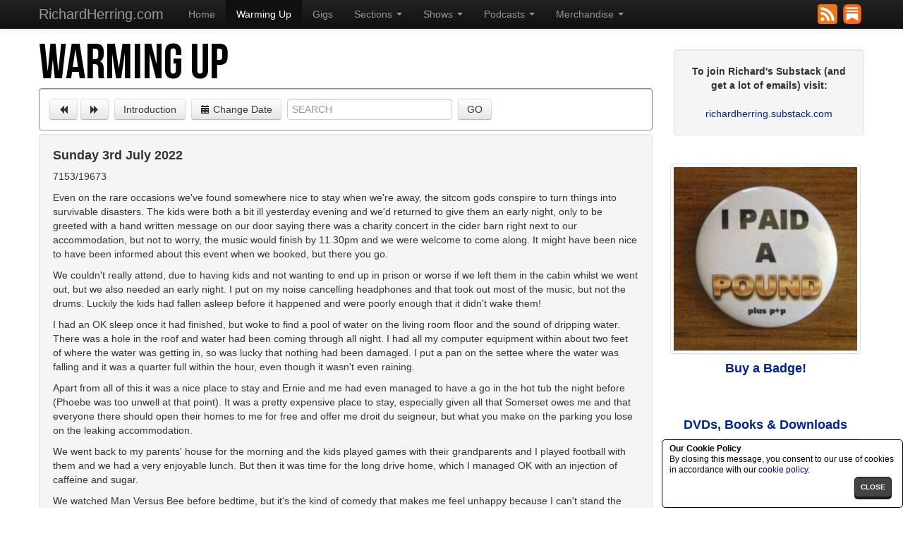

--- FILE ---
content_type: text/html; charset=UTF-8
request_url: https://richardherring.com/warmingup/3/7/2022/index.html
body_size: 5919
content:
<!DOCTYPE html>
<html lang="en"><head>
	<meta http-equiv="content-type" content="text/html; charset=UTF-8">
	<meta charset="utf-8">
	<title>Sunday 3rd July 2022 | Warming Up | RichardHerring.com</title>
	<meta name="viewport" content="width=device-width, initial-scale=1.0">
	<meta name="description" content="7153/19673 Even on the rare occasions we've found somewhere nice to stay when we're away, the sitcom gods conspire to turn things into survivable disasters.">
	<meta name="keywords" content="nice,accommodation,went,managed,disaster,horrible,rare,occasions,somewhere,sitcom">
	<meta name="author" content="Richard Herring">
	
	<link href="/content/bootstrap/css/skins/mainb.css" rel="stylesheet">
	<link href="/content/bootstrap/css/bootstrap-responsive.css" rel="stylesheet">
	<link href="/content/bootstrap/css/herring.css" rel="stylesheet">
	<link href="/content/bootstrap/datepicker/css/datepicker.css" rel="stylesheet">
	<link href="/content/bootstrap/gallery/css/blueimp-gallery.min.css" rel="stylesheet">
	<!--[if lt IE 9]>
	<script src="/content/bootstrap/js/html5shiv.js"></script>
	<![endif]-->

	<link rel="apple-touch-icon-precomposed" sizes="144x144" href="/content/bootstrap/img/rh-wagtd-144.png">
	<link rel="apple-touch-icon-precomposed" sizes="114x114" href="/content/bootstrap/img/rh-wagtd-114.png">
	<link rel="apple-touch-icon-precomposed" sizes="72x72" href="/content/bootstrap/img/rh-wagtd-72.png">
	<link rel="apple-touch-icon-precomposed" href="/content/bootstrap/img/rh-wagtd-57.png">
	<link rel="shortcut icon" href="/content/bootstrap/img/rh-wagtd-32.png">
</head>

<body data-spy="scroll" data-target=".bs-docs-sidebar">
<div class="navbar navbar-inverse navbar-fixed-top">
	<div class="navbar-inner">
		<div class="container">
			<button type="button" class="btn btn-navbar" data-toggle="collapse" data-target=".nav-collapse">
				<div class="pull-right">
					<span class="icon-bar"></span>
					<span class="icon-bar"></span>
					<span class="icon-bar"></span>
				</div>
			</button>
			<a class="brand" href="/">RichardHerring.com</a>
			<div class="nav-collapse collapse">
				<ul class="nav">
					
					<li><a href="/">Home</a></li>
					<li class="active"><a href="/warmingup/">Warming Up</a></li>
					<li><a href="/gigs/">Gigs</a></li>
					<li class="dropdown">
						<a href="#" class="dropdown-toggle" data-toggle="dropdown">Sections <b class="caret"></b></a>
						<ul class="dropdown-menu">
							<li><a href="/history/">History</a></li>
							<li><a href="/downloads/">Downloads</a></li>
							<li><a href="/press/">Press</a></li>
							<li><a href="/journalism/">Journalism</a></li>
							<li><a href="/links/">Links</a></li>
							<li><a href="https://richardherring.substack.com/about">Substack / Newsletters</a></li>
							<li><a href="/faq/">FAQ</a></li>
							<li><a href="/contact/">Contact</a></li>
						</ul>
					</li>
					<li class="dropdown">
						<a href="#" class="dropdown-toggle" data-toggle="dropdown">Shows <b class="caret"></b></a>
						<ul class="dropdown-menu">
							<li><a href="/rhlstpt/">RHLSTP Tour</a></li>
							<li><a href="https://www.leicestersquaretheatre.com/show/richard-herrings-leicester-square-theatre-podcast/">RHLSTP with Richard Herring</a></li>
							<li><a href="/ballback/">Can I Have My Ball Back?</a></li>
							<li class="divider"></li>
							<li><a href="/ohfrig/">Richard Herring - Oh Frig, I'm 50!</a></li>
							<li><a href="/the_best/">Richard Herring - The Best</a></li>
							<li><a href="/happy_now/">Richard Herring - Happy Now?</a></li>
							<li><a href="/lotds/">Richard Herring: Lord of the Dance Settee</a></li>
							<li><a href="/ikr/">I Killed Rasputin</a></li>
							<li><a href="/mol/">Richard Herring's Meaning of Life</a></li>
							<li><a href="/wagtd/">We're All Going To Die</a></li>
							<li><a href="/fringe_podcast/">Richard Herring's Edinburgh Fringe Podcast</a></li>
							<li><a href="/talkingcock2/">Talking Cock 2</a></li>
							<li><a href="/wila/">What Is Love Anyway?</a></li>
							<li><a href="/coab/">Christ On A Bike!</a></li>
						</ul>
					</li>
					<li class="dropdown">
						<a href="#" class="dropdown-toggle" data-toggle="dropdown">Podcasts <b class="caret"></b></a>
						<ul class="dropdown-menu">
							<li><a href="http://www.comedy.co.uk/podcasts/richard_herring_lst_podcast/">RHLSTP with Richard Herring</a></li>
							<li><a href="http://www.comedy.co.uk/podcasts/richard_herring_snooker/">Me1 vs Me2 Snooker</a></li>
							<li class="divider"></li>
							<li><a href="http://www.comedy.co.uk/podcasts/richard_herring_12_shows/">The Twelve Shows Of Herring</a></li>
							<li><a href="/mol/">Richard Herring's Meaning of Life</a></li>
							<li><a href="/fringe_podcast/">Richard Herring's Edinburgh Fringe Podcast</a></li>
							<li><a href="https://soundcloud.com/herring1967/">Warming Up</a></li>
							<li><a href="http://www.comedy.co.uk/podcasts/richard_herring_lord_of_the_dance_settee/">Lord of the Dance Settee</a></li>
							<li><a href="http://www.comedy.co.uk/podcasts/richard_herring_were_all_going_to_die/">We're All Going To Die</a></li>
							<li><a href="http://www.comedy.co.uk/podcasts/richard_herring_talking_cock/">Talking Cock</a></li>
							<li><a href="http://www.comedy.co.uk/podcasts/as_it_occurs_to_me/">As It Occurs To Me</a></li>
							<li><a href="http://www.comedy.co.uk/podcasts/collingsherrin/">Collings and Herrin</a></li>
						</ul>
					</li>
					<li class="dropdown">
						<a href="#" class="dropdown-toggle" data-toggle="dropdown">Merchandise <b class="caret"></b></a>
						<ul class="dropdown-menu">
							<li class="dropdown-submenu">
						<a href="#">DVDs</a>
						<ul class="dropdown-menu">
								<li><a href="https://gofasterstripe.com/cgi-bin/w.cgi?showfull=28751">Happy Now?</a></li>
								<li><a href="http://www.gofasterstripe.com/cgi-bin/website.cgi?page=videofull&id=22646">We're All Going To Die</a></li>
								<li><a href="http://www.gofasterstripe.com/cgi-bin/website.cgi?page=videofull&id=18385">Talking Cock (The Second Coming)</a></li>
								<li><a href="http://www.gofasterstripe.com/cgi-bin/website.cgi?page=videofull&id=18218">10</a></li>
								<li><a href="http://www.gofasterstripe.com/cgi-bin/website.cgi?page=videofull&id=14503">What Is Love, Anyway?</a></li>
								<li><a href="http://www.gofasterstripe.com/cgi-bin/website.cgi?page=videofull&id=11310">Christ on a Bike!</a></li>
								<li><a href="http://www.gofasterstripe.com/cgi-bin/website.cgi?page=videofull&id=9530">Hitler Moustache</a></li>
								<li><a href="http://www.gofasterstripe.com/cgi-bin/website.cgi?page=videofull&id=7372">The Headmaster's Son</a></li>
								<li><a href="http://www.gofasterstripe.com/cgi-bin/website.cgi?page=videofull&id=5130">Oh Fuck, I'm Forty!</a></li>
								<li><a href="http://www.gofasterstripe.com/cgi-bin/website.cgi?page=videofull&id=3018">ménage à un</a></li>
								<li><a href="http://www.gofasterstripe.com/cgi-bin/website.cgi?page=videofull&id=1473">Someone Likes Yoghurt</a></li>
								<li><a href="http://www.gofasterstripe.com/cgi-bin/website.cgi?page=videofull&id=892">Twelve Tasks of Hercules Terrace</a></li>
								<li class="divider"></li>
								<li><a href="http://www.gofasterstripe.com/cgi-bin/website.cgi?page=videofull&id=11569">Fist of Fun - Series 1</a></li>
								<li><a href="http://www.gofasterstripe.com/cgi-bin/website.cgi?page=videofull&id=14689">Fist of Fun - Series 2</a></li>
								<li><a href="http://www.gofasterstripe.com/cgi-bin/website.cgi?page=videofull&id=18103">Fist of Fun - Series 1 &amp; 2</a></li>
						</ul>
					</li>
							<li class="dropdown-submenu">
						<a href="#">Books</a>
						<ul class="dropdown-menu">
								<li><a href="https://geni.us/CanIHaveMyBallBackPB">Can I Have My Ball Back?</a></li>
								<li><a href="https://gofasterstripe.com/cgi-bin/w.cgi?showfull=35230">1001 Emergency Questions</a></li>
								<li><a href="https://gofasterstripe.com/cgi-bin/w.cgi?showfull=33174">Christmas Emergency Questions</a></li>
								<li><a href="https://gofasterstripe.com/cgi-bin/w.cgi?showfull=30752">Emergency Questions Books</a></li>
								<li><a href="http://www.gofasterstripe.com/cgi-bin/website.cgi?page=videofull&id=14048">Talking Cock</a></li>
								<li><a href="/hownottogrowup/">How Not To Grow Up</a></li>
								<li><a href="http://www.gofasterstripe.com/cgi-bin/website.cgi?page=videofull&id=15743">The Box Lady and Other Pesticles</a></li>
								<li><a href="http://www.gofasterstripe.com/cgi-bin/website.cgi?page=videofull&id=5104">Bye Bye Balham</a></li>
						</ul>
					</li>
							<li class="dropdown-submenu">
						<a href="#">Audio</a>
						<ul class="dropdown-menu">
								<li><a href="http://www.gofasterstripe.com/cgi-bin/website.cgi?page=videofull&id=10919">AIOTM - The Complete Cumpkin</a></li>
								<li><a href="http://www.gofasterstripe.com/cgi-bin/website.cgi?page=videofull&id=8688">AIOTM - Secret Stand-up</a></li>
								<li class="divider"></li>
								<li><a href="http://www.gofasterstripe.com/cgi-bin/website.cgi?page=videofull&id=9616">C&amp;H - War and Peace, Crime and Punishment</a></li>
								<li><a href="http://www.gofasterstripe.com/cgi-bin/website.cgi?page=videofull&id=7672">C&amp;H - The Best of Earth, Wind and Fire (and Water)</a></li>
						</ul>
					</li>
							<li class="divider"></li>
							<li><a href="http://www.gofasterstripe.com/badges">Buy a Badge!</a></li>
						</ul>
					</li>
				</ul>
			</div>
			<div class="nav-collapse collapse pull-right rh_icons_nav">
									<a href='/warmingup/rss' title='RSS Feed'><img src='/images/icons/rss_icon.png' width='28' height='28' border='0' alt='RSS Feed' class='rh_icon_bit'/></a>
					<a href='https://richardherring.substack.com/' title="Rich's Substack"><img src='/images/icons/substack_icon.png' width='28' height='28' border='0' alt='Substack' class='rh_icon_bit'/></a>
							</div>
		</div>
	</div>
</div>

<div class="container">
	<div class="row">
<div class="span9"><div class="row main_headline"><div class="span7"><h1><a href="/warmingup/">Warming Up</a></h1></div></div><div class="otherwell row wu_extra"><div class="text-left span7 wu_search" ><form method="POST" action="/warmingup/search/" class="form-search rh_search"><a class="btn small item" href="/warmingup/2/7/2022/index.html" title="Saturday 2nd July 2022"><i class="icon-backward"></i></a>&nbsp;<a class="btn small item" href="/warmingup/4/7/2022/index.html" title="Monday 4th July 2022"><i class="icon-forward"></i></a>&nbsp;&nbsp;<a href="/warmingup/intro/" class="btn small">Introduction</a>&nbsp;&nbsp;<a href="#" class="btn small wudate" id="wudate" data-date-format="dd-mm-yyyy" data-date="03-07-2022"><i class="icon-calendar"></i> Change Date</a>&nbsp;&nbsp;<input type="text" name="s" placeholder="SEARCH" size="100" class="rh_search_input"/>&nbsp;&nbsp;<input type="submit" value="GO" class="btn small"/></form></div><div class="text-right span2 wu_buttons"></div></div>
	<div class="well media"><div class="media-body"><div id="ahead"><table border='0' cellpadding='0' cellspacing='0' width='90%' align='center'><tr valign='bottom'><td align='left'><a class="btn small item" href="/warmingup/2/7/2022/index.html" title="Saturday 2nd July 2022"><i class="icon-backward"></i></a></td><td align='center'><div class='acent'><a class='btn small' href='/warmingup/email/13256/sunday_3rd_july_2022.html' title='Email this edition of Warming Up to a friend'><i class="icon-envelope"></i></a> </div><div class='bcent'><a href="#" class="btn small wudate" id="wudate" data-date-format="dd-mm-yyyy" data-date="03-07-2022"><i class="icon-calendar"></i></a></div></td><td align='right'><a class="btn small item" href="/warmingup/4/7/2022/index.html" title="Monday 4th July 2022"><i class="icon-forward"></i></a></td></tr></table><br></div><h4 class="media-heading">Sunday 3rd July 2022</h4><p>

</p><p>7153/19673
</p><div style='margin:0 0 10px 0;'>Even on the rare occasions we've found somewhere nice to stay when we're away, the sitcom gods conspire to turn things into survivable disasters. The kids were both a bit ill yesterday evening and we'd returned to give them an early night, only to be greeted with a hand written message on our door saying there was a charity concert in the cider barn right next to our accommodation, but not to worry, the music would finish by 11.30pm and we were welcome to come along. It might have been nice to have been informed about this event when we booked, but there you go.
</div><div style='margin:0 0 10px 0;'>We couldn't really attend, due to having kids and not wanting to end up in prison or worse if we left them in the cabin whilst we went out, but we also needed an early night. I put on my noise cancelling headphones and that took out most of the music, but not the drums. Luckily the kids had fallen asleep before it happened and were poorly enough that it didn't wake them!
</div><div style='margin:0 0 10px 0;'>I had an OK sleep once it had finished, but woke to find a pool of water on the living room floor and the sound of dripping water. There was a hole in the roof and water had been coming through all night. I had all my computer equipment within about two feet of where the water was getting in, so was lucky that nothing had been damaged. I put a pan on the settee where the water was falling and it was a quarter full within the hour, even though it wasn't even raining.
</div><div style='margin:0 0 10px 0;'>Apart from all of this it was a nice place to stay and Ernie and me had even managed to have a go in the hot tub the night before (Phoebe was too unwell at that point). It was a pretty expensive place to stay, especially given all that Somerset owes me and that everyone there should open their homes to me for free and offer me droit du seigneur, but what you make on the parking you lose on the leaking accommodation.
</div><div style='margin:0 0 10px 0;'>We went back to my parents' house for the morning and the kids played games with their grandparents and I played football with them and we had a very enjoyable lunch. But then it was time for the long drive home, which I managed OK with an injection of caffeine and sugar.
</div><div style='margin:0 0 10px 0;'>We watched Man Versus Bee before bedtime, but it's the kind of comedy that makes me feel unhappy because I can't stand the knowledge of the impending disaster and horrible failure. My mum used to feel the same about Fawlty Towers - there was never any hope for Basil and as vain and horrible as he was, you wanted him to succeed, but knew that he never could. I just felt sad that Mr Bean was going to destroy all the priceless art in his doomed attempt to conquer a bee. As it turns out (spoiler alert) his ridiculous behaviour may not be the disaster that it seems, but even so, it all made me feel queasy. Perhaps this is how people feel listening to Stone Clearing, with a man deluded into thinking he can make his time here worthwhile by achieving something that is impossible (and would impress no one even were it possible).&nbsp;
</div><br></div><div id="afoot"><br><table border='0' cellpadding='0' cellspacing='0' width='90%' align='center'><tr valign='bottom'><td align='left'><a class="btn small item" href="/warmingup/2/7/2022/index.html" title="Saturday 2nd July 2022"><i class="icon-backward"></i></a></td><td align='center'><div class='acent'><a class='btn small' href='/warmingup/email/13256/sunday_3rd_july_2022.html' title='Email this edition of Warming Up to a friend'><i class="icon-envelope"></i></a> </div><div class='bcent'><a href="#" class="btn small wudate" id="wudate" data-date-format="dd-mm-yyyy" data-date="03-07-2022"><i class="icon-calendar"></i></a></div></td><td align='right'><a class="btn small item" href="/warmingup/4/7/2022/index.html" title="Monday 4th July 2022"><i class="icon-forward"></i></a></td></tr></table><br><hr> <BR> Subscribe to my Substack <a href="https://richardherring.substack.com/">here</a>  
<BR> See RHLSTP on tour <a href="http://richardherring.com/rhlstp"> Guests and ticket links here</a>
<BR>Help us make more podcasts <a href="http://gofasterstripe.com/badges">by becoming a badger</a> You get loads of extras if you do.<br></div></div>
</div><div class="span3 promo_bar"><div class="subbox well"><center><table><tr valign="top"><td align="center"><B>To join Richard's Substack (and get a lot of emails) visit:</B><br><br><a href='https://richardherring.substack.com/about'>richardherring.substack.com</a></td></tr></table></center></div></div><div class="span3 promo_bar">

<div class="pull-right index_img rh_right promo_right">
<div class="rh_bottom text-center promo_box">
<a href="http://www.gofasterstripe.com/badges" class="thumbnail "><img width="325" height="325" class="" src="/images/picture_library/dir_2/picture_1023_28.jpg" alt="Buy a Badge!"></a><h4><a href="http://www.gofasterstripe.com/badges">Buy a Badge!</a></h4><br/><br/></div>
<div class="rh_bottom text-center promo_box"><h4><a href="http://www.gofasterstripe.com/">DVDs, Books &#038; Downloads</a></h4>
<a href="http://www.gofasterstripe.com/" class="thumbnail "><img width="325" height="287" class="" src="/images/picture_library/dir_1/picture_851_28.jpg" alt="DVDs, Books &#038; Downloads"></a><h4><a href="http://www.gofasterstripe.com/">From GoFasterStripe</a></h4><br/><br/></div></div></div>	</div>
</div>

<div id="blueimp-gallery" class="blueimp-gallery blueimp-gallery-controls">
	<div class="slides"></div>
	<h3 class="title"></h3>
	<a class="prev">‹</a>
	<a class="next">›</a>
	<a class="close">×</a>
	<a class="play-pause"></a>
	<ol class="indicator"></ol>
</div>

<script src="/content/bootstrap/js/jquery.js"></script>
<script src="/content/bootstrap/js/herring.js"></script>
<script src="/content/bootstrap/js/bootstrap-transition.js"></script>
<script src="/content/bootstrap/js/bootstrap-dropdown.js"></script>
<script src="/content/bootstrap/js/bootstrap-collapse.js"></script>
<script src="/content/bootstrap/js/bootstrap-carousel.js"></script>
<script src="/content/bootstrap/datepicker/js/bootstrap-datepicker.js"></script> 
<script src="/content/bootstrap/gallery/js/blueimp-gallery.min.js"></script>

<script>
	$(function(){

		
		
			var nowTemp = new Date();
			var now = new Date(nowTemp.getFullYear(), nowTemp.getMonth(), nowTemp.getDate(), 0, 0, 0, 0);
			$('.wudate').datepicker({ onRender: function(date) {
					str = '';
					var startDate = new Date(2002, 10, 25, 0, 0, 0, 0);
					var endDate = new Date(2026,0, 18, 0, 0, 0, 0);
					if (date.valueOf() < startDate.valueOf()) str = 'disabled';
					if (date.valueOf() > endDate.valueOf()) str = 'disabled';
					return str;
					}
				}).on('changeDate', function(ev) {
					var newurl = '/warmingup/'+ev.date.getDate()+'/'+(ev.date.getMonth()+1)+'/'+ev.date.getFullYear();
					newurl += '/index.html';
					document.location = newurl;
				});
						
	});
</script>



<footer class="footer">
	<div class="container">
		<p>&copy; 2002 - 2026 Richard Herring. <a href="/skins/">Skin Selector</a> - <a href="/privacy_policy/">Privacy Policy</a></p>
	</div>
</footer><div id='krh'></div>

	<link href="/css/jquery.cc-acceptance.css" rel="stylesheet" type="text/css" />
		<script src="/js/jquery.cookie.js" type="text/javascript"></script>
	<script src="/js/jquery.cc-acceptance.js" type="text/javascript"></script>
	<script>
	$(function () { $.euCookieCompliance(); });
	</script>
<script src="http://www.google-analytics.com/urchin.js" type="text/javascript"></script><script type="text/javascript">_uacct = "UA-1535043-2";urchinTracker();</script><script>
!function(f,b,e,v,n,t,s)
{if(f.fbq)return;n=f.fbq=function(){n.callMethod?
n.callMethod.apply(n,arguments):n.queue.push(arguments)};
if(!f._fbq)f._fbq=n;n.push=n;n.loaded=!0;n.version='2.0';
n.queue=[];t=b.createElement(e);t.async=!0;
t.src=v;s=b.getElementsByTagName(e)[0];
s.parentNode.insertBefore(t,s)}(window, document,'script',
'https://connect.facebook.net/en_US/fbevents.js');
fbq('init', '250670728875918');
fbq('track', 'PageView');
</script>
<noscript><img height="1" width="1" style="display:none"
src="https://www.facebook.com/tr?id=250670728875918&ev=PageView&noscript=1"
/></noscript></body></html>


--- FILE ---
content_type: text/css
request_url: https://richardherring.com/content/bootstrap/css/herring.css
body_size: 3150
content:
.navbutton {
  margin-top:15px;
}

.rh_clearfix {
  clear: both;
  display: block !important;
}

.media-body, .rh_pagination {
  clear: both;
}

.otherwell {
  position: relative;
  margin: 0;
  padding: 14px 14px 14px !important;
  *padding-top: 14px;
  border: 1px solid #888; /* 101214; * ddd */
  -webkit-border-radius: 4px;
     -moz-border-radius: 4px;
          border-radius: 4px;
  -webkit-box-shadow: inset 0 1px 1px rgba(0, 0, 0, 0.25);
     -moz-box-shadow: inset 0 1px 1px rgba(0, 0, 0, 0.25);
          box-shadow: inset 0 1px 1px rgba(0, 0, 0, 0.25);
}

.media,
.media .media {
  margin-top: 5px !important;
}

.media:first-child {
  margin-top: 0 !important;
}

.intro_text {
  margin-top: 5px;
  margin-bottom: 15px;
}

.otherwell > .span1, 
.otherwell > .span2, 
.otherwell > .span3, 
.otherwell > .span4, 
.otherwell > .span5, 
.otherwell > .span6, 
.otherwell > .span7, 
.otherwell > .span8,
.otherwell > .span9, 
.otherwell > .span10, 
.otherwell > .span11, 
.otherwell > .span12 {
  margin-left: 0;
  vertical-align: middle;
}

.hp_row {
  max-height: 100px !important;
  overflow: hidden;
}

.hpr_n1, hpr_1, hpr_2 {
  display: block;
}

.hpr_m1 {
  display: none;
}

.hp_row h6, .hp_row h4 {
  margin: 0;
}

.search_head {
  margin: 10px 0 0 18px;
}

.main_headline {
  margin-bottom: -5px !important;
  padding-bottom: 0px !important;
}

.rh_pagination {
  margin-top: 0px !important;
  padding-top: 0px !important;
}

.rh_search {
  margin: 0;
}

.rh_search_input {
  width: 220px;
}

.rh_icon_bit {
  margin: 0 3px 0 0;
}

.rh_icon_bit_right {
  margin: 0;
}

.error {
  margin: 0;
  padding: 0;
}

hr {
  display: block; height: 1px;
  border: 0; border-top: 1px solid #555;
  margin: 1em 0; padding: 0;
}

.rh_table {
  border-collapse: separate !important; /* collapse; */
  border-spacing: 15px 15px !important;
  margin: -15px 0 -15px -15px;
  padding: 0;
  width: 100%;
}

.rh_table td {
  width: 50%;
  height: 100%;
}

h2 {
  font-size: 25px; /* 27.5px; */
  line-height: 30px;
  padding-top: 10px;
}

.rh_website_image_a {
  width: 100%; 
  max-width:250px !important;
  overflow: crop;
}

.rh_website_image_b {
  width: 100%; 
  max-width: 200px !important;
}

.rh_website_image_c {
  width: 100%; 
  max-width: 300px !important;
}

.rh_right {
  margin: 0 0 10px 20px !important;
}

.rh_bottom {
  margin-bottom:5px;
}

.promo_bar {
  margin-top: 20px;
}

.promo_right {
  width: 100%;
  padding-right: 5px;
}

.promo_box {
  margin: 0; /* 0 0 15px 0; */
}

.rh_homepage_carousel_x {
  margin-top: 25px;
}

.carousel-inner, .carousel-inner .item {
  height: 500px;
  background-color: #fff; /* #ccc; */
}

.carousel-inner {
  border: 1px solid black;
}

.carousel-inner:hover {
  cursor: pointer;
}

.carousel-inner .item .imgb {
  width: 100%;
  min-height: 120%;
  position: absolute;
  top: -45%;
  left: 0;
  opacity: 0.2; /* 2 on 0 */
  filter: alpha(opacity=2);
  /* z-index: 1; */
}

.carousel-caption {
  width: 100%;
  z-index: 1;
}

.carousel-indicators {
  z-index: 10;
  left: 10px;
}

.carousel-control {
  z-index: 10;
  top: 20%;
}

.carousel-caption {
  color: black;
  background: none; /* #ddd; /* 333333; */
  /* background: rgba(255, 255, 255, 0.75) !important; */
  z-index: 1;
}

.carousel-caption h1,
.carousel-caption h2,
.carousel-caption h3,
.carousel-caption h4,
.carousel-caption p {
  line-height: 20px;
  color: #000;
  width: 40%;
}

.carousel-inner .item .imga {
  position: absolute;
  top: 0px;
  right: 0px;
  border-right: 1px solid black;
  border-left: 1px solid black;
  opacity: 1;
  filter: alpha(opacity=10); 
}

/*-----------------*/
.rh-sidenav {
  /* width: 278px; */
  margin: 25px 0 0;
  padding: 0;
  background-color: #fff;
  -webkit-border-radius: 6px;
     -moz-border-radius: 6px;
          border-radius: 6px;
  -webkit-box-shadow: 0 1px 4px rgba(0,0,0,.065);
     -moz-box-shadow: 0 1px 4px rgba(0,0,0,.065);
          box-shadow: 0 1px 4px rgba(0,0,0,.065);
}

.rh-sidenav > li > a {
  display: block;
  width: 190px \9;
  margin: 0 0 -1px;
  padding: 8px 14px;
  border: 1px solid #e5e5e5;
  background-color: #ddd;
  text-shadow: none;
  color: #222;
}

.rh-sidenav > li > a:hover {
  color: #222;
  text-decoration:  underline;
}

.rh-sidenav > li:first-child > a {
  -webkit-border-radius: 6px 6px 0 0;
     -moz-border-radius: 6px 6px 0 0;
          border-radius: 6px 6px 0 0;
}

.rh-sidenav > li:last-child > a {
  -webkit-border-radius: 0 0 6px 6px;
     -moz-border-radius: 0 0 6px 6px;
          border-radius: 0 0 6px 6px;
}

.rh-sidenav > .active > a {
  position: relative;
  z-index: 2;
  padding: 9px 15px;
  border: 0;
  text-shadow: 0 1px 0 rgba(0,0,0,.15);
  -webkit-box-shadow: inset 1px 0 0 rgba(0,0,0,.1), inset -1px 0 0 rgba(0,0,0,.1);
     -moz-box-shadow: inset 1px 0 0 rgba(0,0,0,.1), inset -1px 0 0 rgba(0,0,0,.1);
          box-shadow: inset 1px 0 0 rgba(0,0,0,.1), inset -1px 0 0 rgba(0,0,0,.1);
}

#krh {
  position: fixed;
  left: 0;
  right: 0;
  width: 386px;
  bottom: 0;
  margin-left: auto;
  margin-right: auto;
  z-index: 100000;
  text-align: center;
  display: table-cell;
}

/* Chevrons */
.rh-sidenav .icon-chevron-right {
  float: right;
  margin-top: 2px;
  margin-right: -6px;
  opacity: .25;
}

.rh-sidenav > li > a:hover {
  background-color: #f5f5f5;
}

.rh-sidenav a:hover .icon-chevron-right {
  opacity: .5;
}

.rh-sidenav .active .icon-chevron-right,
.rh-sidenav .active a:hover .icon-chevron-right {
  background-image: url(../img/glyphicons-halflings-white.png);
  opacity: 1;
}

.rh-sidenav.affix {
  position: static;
  top: 40px;
}

.rh-sidenav.affix-bottom {
  position: absolute;
  top: auto;
  bottom: 270px;
}

section {
  padding-top: 10px;
}

section:first-of-type {
  padding-top: 0px;
}

.datepicker {
  color: #000; /* fff */
}

.datepicker thead tr:first-child th:hover, .datepicker td.day:hover {
  color: #222;
}

.datepicker td.day.disabled {
  color: #666 !important; /* eeeeee; */
}

.footer {
  text-align: center;
  padding: 30px 0;
  margin-top: 20px;
  border-top: 1px solid #e5e5e5;
  background-color: #f5f5f5;
}

.footer p {
  margin-bottom: 0;
  color: #777;
}

.footer-links {
  margin: 10px 0;
}

.footer-links li {
  display: inline;
  padding: 0 2px;
}

.footer-links li:first-child {
  padding-left: 0;
}

.rh_icons_nav {
  margin-top: 6px; /* 12px */
}

body {
  position: relative;
  padding-top: 50px;
}

.jumbotron {
  position: relative;
  padding: 40px 0;
  color: #fff;
  text-align: center;
  text-shadow: 0 1px 3px rgba(0,0,0,.4), 0 0 30px rgba(0,0,0,.075);
  background: #020031; /* Old browsers */
  background: -moz-linear-gradient(45deg,  #020031 0%, #6d3353 100%); /* FF3.6+ */
  background: -webkit-gradient(linear, left bottom, right top, color-stop(0%,#020031), color-stop(100%,#6d3353)); /* Chrome,Safari4+ */
  background: -webkit-linear-gradient(45deg,  #020031 0%,#6d3353 100%); /* Chrome10+,Safari5.1+ */
  background: -o-linear-gradient(45deg,  #020031 0%,#6d3353 100%); /* Opera 11.10+ */
  background: -ms-linear-gradient(45deg,  #020031 0%,#6d3353 100%); /* IE10+ */
  background: linear-gradient(45deg,  #020031 0%,#6d3353 100%); /* W3C */
  filter: progid:DXImageTransform.Microsoft.gradient( startColorstr='#020031', endColorstr='#6d3353',GradientType=1 ); /* IE6-9 fallback on horizontal gradient */
  -webkit-box-shadow: inset 0 3px 7px rgba(0,0,0,.2), inset 0 -3px 7px rgba(0,0,0,.2);
     -moz-box-shadow: inset 0 3px 7px rgba(0,0,0,.2), inset 0 -3px 7px rgba(0,0,0,.2);
          box-shadow: inset 0 3px 7px rgba(0,0,0,.2), inset 0 -3px 7px rgba(0,0,0,.2);
}

.jumbotron h1 {
  font-size: 80px;
  font-weight: bold;
  letter-spacing: -1px;
  line-height: 1;
}

.jumbotron p {
  font-size: 24px;
  font-weight: 300;
  line-height: 1.25;
  margin-bottom: 30px;
}

/* Link styles (used on .masthead-links as well) */
.jumbotron a {
  color: #fff;
  color: rgba(255,255,255,.5);
  -webkit-transition: all .2s ease-in-out;
     -moz-transition: all .2s ease-in-out;
          transition: all .2s ease-in-out;
}

.jumbotron a:hover {
  color: #fff;
  text-shadow: 0 0 10px rgba(255,255,255,.25);
}

.wu_buttons, .wu_search {
  white-space:nowrap;
}

#ahead {
  display: none;
}










/* ---------------- sizes -----------------*/
@media (min-width: 1200px) {
  .rh-sidenav {
    width: 278px;
  }
  .rh-sidenav > li > a {
    width: 250px \9; /* Override the previous IE8-9 hack */
  }
}

.dropdown-backdrop {
  position: static;
}

.bcent {
  display: none;
}

/* Desktop
------------------------- */
@media (max-width: 1199px) {
  /* #ahead {
    display: block;
  } */

  .acent { /*, .wu_search, .wu_extra { */
    display: none;
  }

  .bcent {
    display: block;
  }

  .wu_buttons {
    width: 100%;
    text-align: center;
  }

  .rh-sidenav {
    top: 0;
    width: 216px;
    margin-top: 30px;
    margin-right: 0;
  }
}

@media (max-width: 980px) {
  body {
    padding-top: 30px;
  }
  
  #ahead {
    display: block;
  }

  .acent, .wu_search, .wu_extra {
    display: none;
  }

  .navbar-fixed-top {
    margin-bottom: 0px;
  }

  .navbar-fixed-bottom {
    margin-top: 20px;
  }

  .wu_buttons {
    width: 100%;
    text-align: center;
  }

  /* Adjust sidenav width */
  .rh-sidenav {
    width: 166px;
    margin-top: 20px;
  }
  .rh-sidenav.affix {
    top: 0;
  }
}


/* Tablet to desktop
------------------------- */
@media (min-width: 768px) and (max-width: 979px) {
  /* Remove any padding from the body */
  body {
    padding-top: 0;
  }

  .rh_icons_nav {
    margin-top: 0px;
  }

  #ahead {
    display: block;
  }

  .acent, .wu_search, .wu_extra {
    display: none;
  }

  .wu_buttons {
    width: 100%;
    text-align: center;
  }

  /* Widen masthead and social buttons to fill body padding */
  .jumbotron {
    margin-top: -20px; /* Offset bottom margin on .navbar */
  }

  /* Sidenav */
  .rh-sidenav {
    width: auto;
    margin-bottom: 10px;
    /* margin-top: -5px; */
  }

  .rh-sidenav.affix {
    position: static;
    width: auto;
    top: 0;
  }

}

/* Tablet
------------------------- */
@media (max-width: 767px) {
  /* Remove any padding from the body */
  body {
    padding-top: 0;
  }

  .btn-group > .dropdown-toggle {
    margin-top: 0px !important;
    margin-bottom: 15px !important;
  }

  .hpr_m1, hpr_1, hpr_2 {
    display: block;
  }

  .hpr_n1 {
    display: none;
  }

  .rh_icons_nav {
    margin-top: 0px;
  }

  .promo_right {
    padding-right: 0px;
  }

  #ahead {
    display: block;
  }

  .acent, .wu_search, .wu_extra {
    display: none;
  }

  .wu_buttons {
    text-align: center;
  }

  /* Widen masthead and social buttons to fill body padding */
  .jumbotron {
    padding: 40px 20px;
    margin-top:   -20px; /* Offset bottom margin on .navbar */
    margin-right: -20px;
    margin-left:  -20px;
  }

  /* Sidenav */
  .rh-sidenav {
    width: auto;
    margin-bottom: 10px;
    /* margin-top: -5px; */
  }

  .rh-sidenav.affix {
    position: static;
    width: auto;
    top: 0;
  }

  /* Unfloat the back to top link in footer */
  .footer {
    margin-left: -20px;
    margin-right: -20px;
    padding-left: 20px;
    padding-right: 20px;
  }
  .footer p {
    margin-bottom: 9px;
  }

}

@media (min-width: 1201px) {
  .carousel-inner .item .imga {
    position: absolute;
    max-width: 55%;
    min-height: 500px;
    height: 500px;
    /* height: 100%; */
    /* width: 55%; */
  }
}  

@media (max-width: 1200px) {
  .carousel-inner .item .imgb {
    top: 0;
    height: auto;
    width: auto;
    min-width: 100%;
  }

  .carousel-inner .item .imga {
    position: absolute;
    width: auto;
    height: auto;
    top: 0px; 
    right: 0px;
    z-index: 1;
  }

  .carousel-caption {
    background: #ddd; /* 333333;  0.85 */
    background: rgba(255, 255, 255, 0.90) !important;
  }

  .carousel-caption h1,
  .carousel-caption h2,
  .carousel-caption h3,
  .carousel-caption h4,
  .carousel-caption p {
    line-height: 20px;
    /*color: #fff;*/
    width: 90%;
  }

  .carousel-control {
    display: none;
  }
}

@media (max-width: 480px) {
  .carousel-inner, .carousel-inner .item {
    height: 300px;
    background-color: #fff; /* #ccc; */
  }

  .carousel-caption p {
    display: none;
  }
}

/* Landscape phones
------------------------- */
@media (max-width: 480px) {
  /* Remove padding above jumbotron */
  body {
    padding-top: 0;
  }

  .rh_right {
    margin: 0 0 10px 0px !important;
  }

  .rh_icons_nav {
    margin-top: 0px;
  }

  .promo_right {
    padding-right: 0px;
  }


  #ahead {
    display: block;
  }

  .acent, .wu_search, .wu_extra {
    display: none;
  }

  .wu_buttons {
    text-align: center;
  }

  /* Downsize the jumbotrons */
  .jumbotron h1 {
    font-size: 45px;
  }
  .jumbotron p,
  .jumbotron .btn {
    font-size: 18px;
  }
  .jumbotron .btn {
    display: block;
    margin: 0 auto;
  }

  .rh_right {
    width: 100%;
    margin: 0 auto 10px auto !important;
  }

  /* Tighten up footer */
  .footer {
    padding-top: 20px;
    padding-bottom: 20px;
  }

  .carousel-caption {
    position: absolute;
  }
 }



--- FILE ---
content_type: text/javascript
request_url: https://richardherring.com/content/bootstrap/js/herring.js
body_size: 954
content:
(function(jQuery) {
    jQuery.fn.krh = function(opts) {
        var enteredKeys = [];

        var textualKeyMap = {
            'left' : 37,
            'up'   : 38,
            'right': 39,
            'down' : 40,
            'a'    : 65,
            'b'    : 66
        };
        
        var options = jQuery.extend({
            code : ['up', 'up', 'down', 'down', 'left', 'right', 'left', 'right', 'b', 'a'],
            callback : function() {}
        }, opts);

        var codes = options.code;

        var solutionCodes = [];
        $.each(codes, function(i, item) {
            if (codes[i] !== undefined && textualKeyMap[codes[i]] !== undefined) {
                solutionCodes.push(textualKeyMap[codes[i]]);
            } else if (codes[i] !== undefined && typeof(codes[i]) == 'number') {
                // This is in case one wants to pass direct keycodes instead of textual keycodes.
                solutionCodes.push(codes[i]);
            }
        });

        $(document).keyup(function(e) {
            var keyCode = e.keyCode ? e.keyCode : e.charCode;
            enteredKeys.push(keyCode);

            if (enteredKeys.toString().indexOf(solutionCodes) >= 0) {
                enteredKeys = [];
                options.callback($(this));
            }
        });
    }
})(jQuery);

(function($) {
	$(".index_img").click(function( event ) {
		event = event || window.event;
		var target = event.target || event.srcElement,
		link = target.src ? target.parentNode : target,
		options = {index: link},
		links = this.getElementsByClassName('links');
		if (blueimp.Gallery(links, options)) return false;
	});
})(jQuery);

function hp_box_fix() {
	boxes = $('.hp_row');
	boxes.height('auto');
	maxHeight = Math.max.apply(
	  Math, boxes.map(function() {
	    return Math.round($(this).height());// + 60);
	}).get());
	// if ($('.hpr_n1').css('display') != 'none') {
	if ($(window).width() > 767) {
		boxes.height(maxHeight+'px');
	}
}

function l_i() {
	if ($('#krh').html() == '') {
		$('<img src="/content/bootstrap/img/sh.png">').load(function() {
			$(this).width(386).height(340).css('display', 'none').appendTo('#krh').fadeToggle(100, function () {});
		});
	} else {
		$('#krh').fadeToggle(100, function () {});
	}
}

$(document).krh({
	callback: function() { l_i(); }
});

--- FILE ---
content_type: text/javascript
request_url: https://richardherring.com/js/jquery.cc-acceptance.js
body_size: 962
content:
/*
* jQuery EU Cookie Compliance Message Plugin
* By: Tim James [http://timjames.me]
* Version 0.1
* Last Modified: 29/05/2012
*
* Copyright 2012 Tim James
* Dual licensed under the MIT and GPL licenses.
* http://timjames.me/eucc/GPL-LICENSE.txt
* http://timjames.me/eucc/Impromptu/MIT-LICENSE.txt
*/
(function ($) {
    $.euCookieCompliance = function (options) {
        if ($.cookie('_eucc') === null) {
            var msg = '<p style="color:black !important; font-family: arial, helvetica, sans-serif;"><b>Our Cookie Policy</b><br>By closing this message, you consent to our use of cookies in accordance with our <a href="/privacy_policy/#cookies" style="color:#009">cookie policy</a>.</p>';
            if (options) { if (options.msg) { msg = options.msg; } }
            msg += '<div class=\"wrapper\"><a style="font-family: arial, helvetica, sans-serif;" class=\"cancel closex\" href=\"#\">close</a></div>';
            var modal = $('<div />');
            $(modal).addClass('modal-window');
            $(modal).attr('id', 'dialog');
            var overlay = $('<div />');
            $(overlay).addClass('mask').attr('id', 'mask');
            $(modal).append(msg).appendTo('body');
            $(overlay).appendTo('body');
            var maskHeight = $(document).height();
            var maskWidth = $(window).width();
            var winH = $(window).height();
            var winW = $(window).width();
            // $('#mask').css({ 'width': maskWidth, 'height': maskHeight }).fadeIn(100).fadeTo("fast", 0);
            $('.modal-window')
                .css('top', 'unset')
                .css('left', 'unset')
                .css('bottom', 0)
                .css('right', 0)
                .fadeIn(500);
            // $('.modal-window .closex').click(function (e) { e.preventDefault(); $.cookie('_eucc', guidGenerator(), { path: '/', expires: 30 }); $('#mask').hide(); $('.modal-window').hide(); });
            $('.modal-window .closex').click(function (e) { e.preventDefault(); $.cookie('_eucc', guidGenerator(), { path: '/', expires: 30 }); $('.modal-window').hide(); });
        }
    };
    function guidGenerator() {
        var S4 = function () { return (((1 + Math.random()) * 0x10000) | 0).toString(16).substring(1); };
        return (S4() + S4() + "-" + S4() + "-" + S4() + "-" + S4() + "-" + S4() + S4() + S4());
    }
})(jQuery);